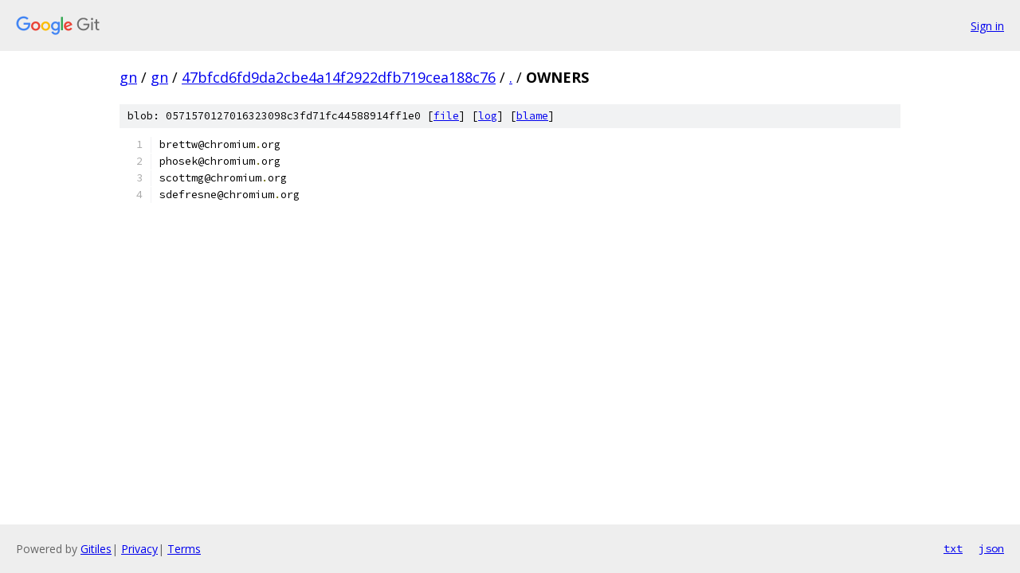

--- FILE ---
content_type: text/html; charset=utf-8
request_url: https://gn.googlesource.com/gn/+/47bfcd6fd9da2cbe4a14f2922dfb719cea188c76/OWNERS
body_size: 890
content:
<!DOCTYPE html><html lang="en"><head><meta charset="utf-8"><meta name="viewport" content="width=device-width, initial-scale=1"><title>OWNERS - gn - Git at Google</title><link rel="stylesheet" type="text/css" href="/+static/base.css"><link rel="stylesheet" type="text/css" href="/+static/prettify/prettify.css"><!-- default customHeadTagPart --></head><body class="Site"><header class="Site-header"><div class="Header"><a class="Header-image" href="/"><img src="//www.gstatic.com/images/branding/lockups/2x/lockup_git_color_108x24dp.png" width="108" height="24" alt="Google Git"></a><div class="Header-menu"> <a class="Header-menuItem" href="https://accounts.google.com/AccountChooser?faa=1&amp;continue=https://gn.googlesource.com/login/gn/%2B/47bfcd6fd9da2cbe4a14f2922dfb719cea188c76/OWNERS">Sign in</a> </div></div></header><div class="Site-content"><div class="Container "><div class="Breadcrumbs"><a class="Breadcrumbs-crumb" href="/?format=HTML">gn</a> / <a class="Breadcrumbs-crumb" href="/gn/">gn</a> / <a class="Breadcrumbs-crumb" href="/gn/+/47bfcd6fd9da2cbe4a14f2922dfb719cea188c76">47bfcd6fd9da2cbe4a14f2922dfb719cea188c76</a> / <a class="Breadcrumbs-crumb" href="/gn/+/47bfcd6fd9da2cbe4a14f2922dfb719cea188c76/">.</a> / <span class="Breadcrumbs-crumb">OWNERS</span></div><div class="u-sha1 u-monospace BlobSha1">blob: 0571570127016323098c3fd71fc44588914ff1e0 [<a href="/gn/+/47bfcd6fd9da2cbe4a14f2922dfb719cea188c76/OWNERS">file</a>] [<a href="/gn/+log/47bfcd6fd9da2cbe4a14f2922dfb719cea188c76/OWNERS">log</a>] [<a href="/gn/+blame/47bfcd6fd9da2cbe4a14f2922dfb719cea188c76/OWNERS">blame</a>]</div><table class="FileContents"><tr class="u-pre u-monospace FileContents-line"><td class="u-lineNum u-noSelect FileContents-lineNum" data-line-number="1"></td><td class="FileContents-lineContents" id="1"><span class="pln">brettw@chromium</span><span class="pun">.</span><span class="pln">org</span></td></tr><tr class="u-pre u-monospace FileContents-line"><td class="u-lineNum u-noSelect FileContents-lineNum" data-line-number="2"></td><td class="FileContents-lineContents" id="2"><span class="pln">phosek@chromium</span><span class="pun">.</span><span class="pln">org</span></td></tr><tr class="u-pre u-monospace FileContents-line"><td class="u-lineNum u-noSelect FileContents-lineNum" data-line-number="3"></td><td class="FileContents-lineContents" id="3"><span class="pln">scottmg@chromium</span><span class="pun">.</span><span class="pln">org</span></td></tr><tr class="u-pre u-monospace FileContents-line"><td class="u-lineNum u-noSelect FileContents-lineNum" data-line-number="4"></td><td class="FileContents-lineContents" id="4"><span class="pln">sdefresne@chromium</span><span class="pun">.</span><span class="pln">org</span></td></tr></table><script nonce="NgR1zml-M30uzlvhpDr_pg">for (let lineNumEl of document.querySelectorAll('td.u-lineNum')) {lineNumEl.onclick = () => {window.location.hash = `#${lineNumEl.getAttribute('data-line-number')}`;};}</script></div> <!-- Container --></div> <!-- Site-content --><footer class="Site-footer"><div class="Footer"><span class="Footer-poweredBy">Powered by <a href="https://gerrit.googlesource.com/gitiles/">Gitiles</a>| <a href="https://policies.google.com/privacy">Privacy</a>| <a href="https://policies.google.com/terms">Terms</a></span><span class="Footer-formats"><a class="u-monospace Footer-formatsItem" href="?format=TEXT">txt</a> <a class="u-monospace Footer-formatsItem" href="?format=JSON">json</a></span></div></footer></body></html>